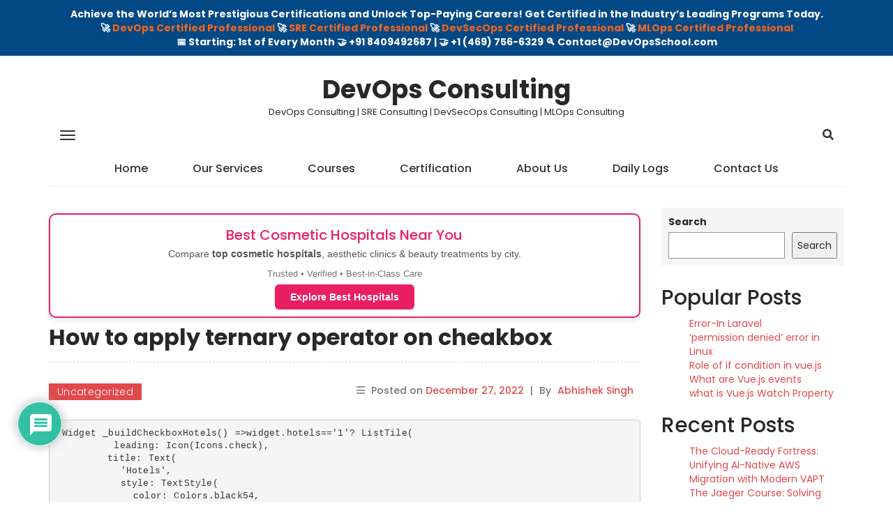

--- FILE ---
content_type: text/html; charset=utf-8
request_url: https://www.google.com/recaptcha/api2/anchor?ar=1&k=6LecjkojAAAAALkpZo9d8D9m1XQsUBaQJhs0ZVKc&co=aHR0cHM6Ly93d3cuZGV2b3BzY29uc3VsdGluZy5pbjo0NDM.&hl=en&v=PoyoqOPhxBO7pBk68S4YbpHZ&theme=light&size=normal&anchor-ms=20000&execute-ms=30000&cb=z3qapqmvsoxr
body_size: 49531
content:
<!DOCTYPE HTML><html dir="ltr" lang="en"><head><meta http-equiv="Content-Type" content="text/html; charset=UTF-8">
<meta http-equiv="X-UA-Compatible" content="IE=edge">
<title>reCAPTCHA</title>
<style type="text/css">
/* cyrillic-ext */
@font-face {
  font-family: 'Roboto';
  font-style: normal;
  font-weight: 400;
  font-stretch: 100%;
  src: url(//fonts.gstatic.com/s/roboto/v48/KFO7CnqEu92Fr1ME7kSn66aGLdTylUAMa3GUBHMdazTgWw.woff2) format('woff2');
  unicode-range: U+0460-052F, U+1C80-1C8A, U+20B4, U+2DE0-2DFF, U+A640-A69F, U+FE2E-FE2F;
}
/* cyrillic */
@font-face {
  font-family: 'Roboto';
  font-style: normal;
  font-weight: 400;
  font-stretch: 100%;
  src: url(//fonts.gstatic.com/s/roboto/v48/KFO7CnqEu92Fr1ME7kSn66aGLdTylUAMa3iUBHMdazTgWw.woff2) format('woff2');
  unicode-range: U+0301, U+0400-045F, U+0490-0491, U+04B0-04B1, U+2116;
}
/* greek-ext */
@font-face {
  font-family: 'Roboto';
  font-style: normal;
  font-weight: 400;
  font-stretch: 100%;
  src: url(//fonts.gstatic.com/s/roboto/v48/KFO7CnqEu92Fr1ME7kSn66aGLdTylUAMa3CUBHMdazTgWw.woff2) format('woff2');
  unicode-range: U+1F00-1FFF;
}
/* greek */
@font-face {
  font-family: 'Roboto';
  font-style: normal;
  font-weight: 400;
  font-stretch: 100%;
  src: url(//fonts.gstatic.com/s/roboto/v48/KFO7CnqEu92Fr1ME7kSn66aGLdTylUAMa3-UBHMdazTgWw.woff2) format('woff2');
  unicode-range: U+0370-0377, U+037A-037F, U+0384-038A, U+038C, U+038E-03A1, U+03A3-03FF;
}
/* math */
@font-face {
  font-family: 'Roboto';
  font-style: normal;
  font-weight: 400;
  font-stretch: 100%;
  src: url(//fonts.gstatic.com/s/roboto/v48/KFO7CnqEu92Fr1ME7kSn66aGLdTylUAMawCUBHMdazTgWw.woff2) format('woff2');
  unicode-range: U+0302-0303, U+0305, U+0307-0308, U+0310, U+0312, U+0315, U+031A, U+0326-0327, U+032C, U+032F-0330, U+0332-0333, U+0338, U+033A, U+0346, U+034D, U+0391-03A1, U+03A3-03A9, U+03B1-03C9, U+03D1, U+03D5-03D6, U+03F0-03F1, U+03F4-03F5, U+2016-2017, U+2034-2038, U+203C, U+2040, U+2043, U+2047, U+2050, U+2057, U+205F, U+2070-2071, U+2074-208E, U+2090-209C, U+20D0-20DC, U+20E1, U+20E5-20EF, U+2100-2112, U+2114-2115, U+2117-2121, U+2123-214F, U+2190, U+2192, U+2194-21AE, U+21B0-21E5, U+21F1-21F2, U+21F4-2211, U+2213-2214, U+2216-22FF, U+2308-230B, U+2310, U+2319, U+231C-2321, U+2336-237A, U+237C, U+2395, U+239B-23B7, U+23D0, U+23DC-23E1, U+2474-2475, U+25AF, U+25B3, U+25B7, U+25BD, U+25C1, U+25CA, U+25CC, U+25FB, U+266D-266F, U+27C0-27FF, U+2900-2AFF, U+2B0E-2B11, U+2B30-2B4C, U+2BFE, U+3030, U+FF5B, U+FF5D, U+1D400-1D7FF, U+1EE00-1EEFF;
}
/* symbols */
@font-face {
  font-family: 'Roboto';
  font-style: normal;
  font-weight: 400;
  font-stretch: 100%;
  src: url(//fonts.gstatic.com/s/roboto/v48/KFO7CnqEu92Fr1ME7kSn66aGLdTylUAMaxKUBHMdazTgWw.woff2) format('woff2');
  unicode-range: U+0001-000C, U+000E-001F, U+007F-009F, U+20DD-20E0, U+20E2-20E4, U+2150-218F, U+2190, U+2192, U+2194-2199, U+21AF, U+21E6-21F0, U+21F3, U+2218-2219, U+2299, U+22C4-22C6, U+2300-243F, U+2440-244A, U+2460-24FF, U+25A0-27BF, U+2800-28FF, U+2921-2922, U+2981, U+29BF, U+29EB, U+2B00-2BFF, U+4DC0-4DFF, U+FFF9-FFFB, U+10140-1018E, U+10190-1019C, U+101A0, U+101D0-101FD, U+102E0-102FB, U+10E60-10E7E, U+1D2C0-1D2D3, U+1D2E0-1D37F, U+1F000-1F0FF, U+1F100-1F1AD, U+1F1E6-1F1FF, U+1F30D-1F30F, U+1F315, U+1F31C, U+1F31E, U+1F320-1F32C, U+1F336, U+1F378, U+1F37D, U+1F382, U+1F393-1F39F, U+1F3A7-1F3A8, U+1F3AC-1F3AF, U+1F3C2, U+1F3C4-1F3C6, U+1F3CA-1F3CE, U+1F3D4-1F3E0, U+1F3ED, U+1F3F1-1F3F3, U+1F3F5-1F3F7, U+1F408, U+1F415, U+1F41F, U+1F426, U+1F43F, U+1F441-1F442, U+1F444, U+1F446-1F449, U+1F44C-1F44E, U+1F453, U+1F46A, U+1F47D, U+1F4A3, U+1F4B0, U+1F4B3, U+1F4B9, U+1F4BB, U+1F4BF, U+1F4C8-1F4CB, U+1F4D6, U+1F4DA, U+1F4DF, U+1F4E3-1F4E6, U+1F4EA-1F4ED, U+1F4F7, U+1F4F9-1F4FB, U+1F4FD-1F4FE, U+1F503, U+1F507-1F50B, U+1F50D, U+1F512-1F513, U+1F53E-1F54A, U+1F54F-1F5FA, U+1F610, U+1F650-1F67F, U+1F687, U+1F68D, U+1F691, U+1F694, U+1F698, U+1F6AD, U+1F6B2, U+1F6B9-1F6BA, U+1F6BC, U+1F6C6-1F6CF, U+1F6D3-1F6D7, U+1F6E0-1F6EA, U+1F6F0-1F6F3, U+1F6F7-1F6FC, U+1F700-1F7FF, U+1F800-1F80B, U+1F810-1F847, U+1F850-1F859, U+1F860-1F887, U+1F890-1F8AD, U+1F8B0-1F8BB, U+1F8C0-1F8C1, U+1F900-1F90B, U+1F93B, U+1F946, U+1F984, U+1F996, U+1F9E9, U+1FA00-1FA6F, U+1FA70-1FA7C, U+1FA80-1FA89, U+1FA8F-1FAC6, U+1FACE-1FADC, U+1FADF-1FAE9, U+1FAF0-1FAF8, U+1FB00-1FBFF;
}
/* vietnamese */
@font-face {
  font-family: 'Roboto';
  font-style: normal;
  font-weight: 400;
  font-stretch: 100%;
  src: url(//fonts.gstatic.com/s/roboto/v48/KFO7CnqEu92Fr1ME7kSn66aGLdTylUAMa3OUBHMdazTgWw.woff2) format('woff2');
  unicode-range: U+0102-0103, U+0110-0111, U+0128-0129, U+0168-0169, U+01A0-01A1, U+01AF-01B0, U+0300-0301, U+0303-0304, U+0308-0309, U+0323, U+0329, U+1EA0-1EF9, U+20AB;
}
/* latin-ext */
@font-face {
  font-family: 'Roboto';
  font-style: normal;
  font-weight: 400;
  font-stretch: 100%;
  src: url(//fonts.gstatic.com/s/roboto/v48/KFO7CnqEu92Fr1ME7kSn66aGLdTylUAMa3KUBHMdazTgWw.woff2) format('woff2');
  unicode-range: U+0100-02BA, U+02BD-02C5, U+02C7-02CC, U+02CE-02D7, U+02DD-02FF, U+0304, U+0308, U+0329, U+1D00-1DBF, U+1E00-1E9F, U+1EF2-1EFF, U+2020, U+20A0-20AB, U+20AD-20C0, U+2113, U+2C60-2C7F, U+A720-A7FF;
}
/* latin */
@font-face {
  font-family: 'Roboto';
  font-style: normal;
  font-weight: 400;
  font-stretch: 100%;
  src: url(//fonts.gstatic.com/s/roboto/v48/KFO7CnqEu92Fr1ME7kSn66aGLdTylUAMa3yUBHMdazQ.woff2) format('woff2');
  unicode-range: U+0000-00FF, U+0131, U+0152-0153, U+02BB-02BC, U+02C6, U+02DA, U+02DC, U+0304, U+0308, U+0329, U+2000-206F, U+20AC, U+2122, U+2191, U+2193, U+2212, U+2215, U+FEFF, U+FFFD;
}
/* cyrillic-ext */
@font-face {
  font-family: 'Roboto';
  font-style: normal;
  font-weight: 500;
  font-stretch: 100%;
  src: url(//fonts.gstatic.com/s/roboto/v48/KFO7CnqEu92Fr1ME7kSn66aGLdTylUAMa3GUBHMdazTgWw.woff2) format('woff2');
  unicode-range: U+0460-052F, U+1C80-1C8A, U+20B4, U+2DE0-2DFF, U+A640-A69F, U+FE2E-FE2F;
}
/* cyrillic */
@font-face {
  font-family: 'Roboto';
  font-style: normal;
  font-weight: 500;
  font-stretch: 100%;
  src: url(//fonts.gstatic.com/s/roboto/v48/KFO7CnqEu92Fr1ME7kSn66aGLdTylUAMa3iUBHMdazTgWw.woff2) format('woff2');
  unicode-range: U+0301, U+0400-045F, U+0490-0491, U+04B0-04B1, U+2116;
}
/* greek-ext */
@font-face {
  font-family: 'Roboto';
  font-style: normal;
  font-weight: 500;
  font-stretch: 100%;
  src: url(//fonts.gstatic.com/s/roboto/v48/KFO7CnqEu92Fr1ME7kSn66aGLdTylUAMa3CUBHMdazTgWw.woff2) format('woff2');
  unicode-range: U+1F00-1FFF;
}
/* greek */
@font-face {
  font-family: 'Roboto';
  font-style: normal;
  font-weight: 500;
  font-stretch: 100%;
  src: url(//fonts.gstatic.com/s/roboto/v48/KFO7CnqEu92Fr1ME7kSn66aGLdTylUAMa3-UBHMdazTgWw.woff2) format('woff2');
  unicode-range: U+0370-0377, U+037A-037F, U+0384-038A, U+038C, U+038E-03A1, U+03A3-03FF;
}
/* math */
@font-face {
  font-family: 'Roboto';
  font-style: normal;
  font-weight: 500;
  font-stretch: 100%;
  src: url(//fonts.gstatic.com/s/roboto/v48/KFO7CnqEu92Fr1ME7kSn66aGLdTylUAMawCUBHMdazTgWw.woff2) format('woff2');
  unicode-range: U+0302-0303, U+0305, U+0307-0308, U+0310, U+0312, U+0315, U+031A, U+0326-0327, U+032C, U+032F-0330, U+0332-0333, U+0338, U+033A, U+0346, U+034D, U+0391-03A1, U+03A3-03A9, U+03B1-03C9, U+03D1, U+03D5-03D6, U+03F0-03F1, U+03F4-03F5, U+2016-2017, U+2034-2038, U+203C, U+2040, U+2043, U+2047, U+2050, U+2057, U+205F, U+2070-2071, U+2074-208E, U+2090-209C, U+20D0-20DC, U+20E1, U+20E5-20EF, U+2100-2112, U+2114-2115, U+2117-2121, U+2123-214F, U+2190, U+2192, U+2194-21AE, U+21B0-21E5, U+21F1-21F2, U+21F4-2211, U+2213-2214, U+2216-22FF, U+2308-230B, U+2310, U+2319, U+231C-2321, U+2336-237A, U+237C, U+2395, U+239B-23B7, U+23D0, U+23DC-23E1, U+2474-2475, U+25AF, U+25B3, U+25B7, U+25BD, U+25C1, U+25CA, U+25CC, U+25FB, U+266D-266F, U+27C0-27FF, U+2900-2AFF, U+2B0E-2B11, U+2B30-2B4C, U+2BFE, U+3030, U+FF5B, U+FF5D, U+1D400-1D7FF, U+1EE00-1EEFF;
}
/* symbols */
@font-face {
  font-family: 'Roboto';
  font-style: normal;
  font-weight: 500;
  font-stretch: 100%;
  src: url(//fonts.gstatic.com/s/roboto/v48/KFO7CnqEu92Fr1ME7kSn66aGLdTylUAMaxKUBHMdazTgWw.woff2) format('woff2');
  unicode-range: U+0001-000C, U+000E-001F, U+007F-009F, U+20DD-20E0, U+20E2-20E4, U+2150-218F, U+2190, U+2192, U+2194-2199, U+21AF, U+21E6-21F0, U+21F3, U+2218-2219, U+2299, U+22C4-22C6, U+2300-243F, U+2440-244A, U+2460-24FF, U+25A0-27BF, U+2800-28FF, U+2921-2922, U+2981, U+29BF, U+29EB, U+2B00-2BFF, U+4DC0-4DFF, U+FFF9-FFFB, U+10140-1018E, U+10190-1019C, U+101A0, U+101D0-101FD, U+102E0-102FB, U+10E60-10E7E, U+1D2C0-1D2D3, U+1D2E0-1D37F, U+1F000-1F0FF, U+1F100-1F1AD, U+1F1E6-1F1FF, U+1F30D-1F30F, U+1F315, U+1F31C, U+1F31E, U+1F320-1F32C, U+1F336, U+1F378, U+1F37D, U+1F382, U+1F393-1F39F, U+1F3A7-1F3A8, U+1F3AC-1F3AF, U+1F3C2, U+1F3C4-1F3C6, U+1F3CA-1F3CE, U+1F3D4-1F3E0, U+1F3ED, U+1F3F1-1F3F3, U+1F3F5-1F3F7, U+1F408, U+1F415, U+1F41F, U+1F426, U+1F43F, U+1F441-1F442, U+1F444, U+1F446-1F449, U+1F44C-1F44E, U+1F453, U+1F46A, U+1F47D, U+1F4A3, U+1F4B0, U+1F4B3, U+1F4B9, U+1F4BB, U+1F4BF, U+1F4C8-1F4CB, U+1F4D6, U+1F4DA, U+1F4DF, U+1F4E3-1F4E6, U+1F4EA-1F4ED, U+1F4F7, U+1F4F9-1F4FB, U+1F4FD-1F4FE, U+1F503, U+1F507-1F50B, U+1F50D, U+1F512-1F513, U+1F53E-1F54A, U+1F54F-1F5FA, U+1F610, U+1F650-1F67F, U+1F687, U+1F68D, U+1F691, U+1F694, U+1F698, U+1F6AD, U+1F6B2, U+1F6B9-1F6BA, U+1F6BC, U+1F6C6-1F6CF, U+1F6D3-1F6D7, U+1F6E0-1F6EA, U+1F6F0-1F6F3, U+1F6F7-1F6FC, U+1F700-1F7FF, U+1F800-1F80B, U+1F810-1F847, U+1F850-1F859, U+1F860-1F887, U+1F890-1F8AD, U+1F8B0-1F8BB, U+1F8C0-1F8C1, U+1F900-1F90B, U+1F93B, U+1F946, U+1F984, U+1F996, U+1F9E9, U+1FA00-1FA6F, U+1FA70-1FA7C, U+1FA80-1FA89, U+1FA8F-1FAC6, U+1FACE-1FADC, U+1FADF-1FAE9, U+1FAF0-1FAF8, U+1FB00-1FBFF;
}
/* vietnamese */
@font-face {
  font-family: 'Roboto';
  font-style: normal;
  font-weight: 500;
  font-stretch: 100%;
  src: url(//fonts.gstatic.com/s/roboto/v48/KFO7CnqEu92Fr1ME7kSn66aGLdTylUAMa3OUBHMdazTgWw.woff2) format('woff2');
  unicode-range: U+0102-0103, U+0110-0111, U+0128-0129, U+0168-0169, U+01A0-01A1, U+01AF-01B0, U+0300-0301, U+0303-0304, U+0308-0309, U+0323, U+0329, U+1EA0-1EF9, U+20AB;
}
/* latin-ext */
@font-face {
  font-family: 'Roboto';
  font-style: normal;
  font-weight: 500;
  font-stretch: 100%;
  src: url(//fonts.gstatic.com/s/roboto/v48/KFO7CnqEu92Fr1ME7kSn66aGLdTylUAMa3KUBHMdazTgWw.woff2) format('woff2');
  unicode-range: U+0100-02BA, U+02BD-02C5, U+02C7-02CC, U+02CE-02D7, U+02DD-02FF, U+0304, U+0308, U+0329, U+1D00-1DBF, U+1E00-1E9F, U+1EF2-1EFF, U+2020, U+20A0-20AB, U+20AD-20C0, U+2113, U+2C60-2C7F, U+A720-A7FF;
}
/* latin */
@font-face {
  font-family: 'Roboto';
  font-style: normal;
  font-weight: 500;
  font-stretch: 100%;
  src: url(//fonts.gstatic.com/s/roboto/v48/KFO7CnqEu92Fr1ME7kSn66aGLdTylUAMa3yUBHMdazQ.woff2) format('woff2');
  unicode-range: U+0000-00FF, U+0131, U+0152-0153, U+02BB-02BC, U+02C6, U+02DA, U+02DC, U+0304, U+0308, U+0329, U+2000-206F, U+20AC, U+2122, U+2191, U+2193, U+2212, U+2215, U+FEFF, U+FFFD;
}
/* cyrillic-ext */
@font-face {
  font-family: 'Roboto';
  font-style: normal;
  font-weight: 900;
  font-stretch: 100%;
  src: url(//fonts.gstatic.com/s/roboto/v48/KFO7CnqEu92Fr1ME7kSn66aGLdTylUAMa3GUBHMdazTgWw.woff2) format('woff2');
  unicode-range: U+0460-052F, U+1C80-1C8A, U+20B4, U+2DE0-2DFF, U+A640-A69F, U+FE2E-FE2F;
}
/* cyrillic */
@font-face {
  font-family: 'Roboto';
  font-style: normal;
  font-weight: 900;
  font-stretch: 100%;
  src: url(//fonts.gstatic.com/s/roboto/v48/KFO7CnqEu92Fr1ME7kSn66aGLdTylUAMa3iUBHMdazTgWw.woff2) format('woff2');
  unicode-range: U+0301, U+0400-045F, U+0490-0491, U+04B0-04B1, U+2116;
}
/* greek-ext */
@font-face {
  font-family: 'Roboto';
  font-style: normal;
  font-weight: 900;
  font-stretch: 100%;
  src: url(//fonts.gstatic.com/s/roboto/v48/KFO7CnqEu92Fr1ME7kSn66aGLdTylUAMa3CUBHMdazTgWw.woff2) format('woff2');
  unicode-range: U+1F00-1FFF;
}
/* greek */
@font-face {
  font-family: 'Roboto';
  font-style: normal;
  font-weight: 900;
  font-stretch: 100%;
  src: url(//fonts.gstatic.com/s/roboto/v48/KFO7CnqEu92Fr1ME7kSn66aGLdTylUAMa3-UBHMdazTgWw.woff2) format('woff2');
  unicode-range: U+0370-0377, U+037A-037F, U+0384-038A, U+038C, U+038E-03A1, U+03A3-03FF;
}
/* math */
@font-face {
  font-family: 'Roboto';
  font-style: normal;
  font-weight: 900;
  font-stretch: 100%;
  src: url(//fonts.gstatic.com/s/roboto/v48/KFO7CnqEu92Fr1ME7kSn66aGLdTylUAMawCUBHMdazTgWw.woff2) format('woff2');
  unicode-range: U+0302-0303, U+0305, U+0307-0308, U+0310, U+0312, U+0315, U+031A, U+0326-0327, U+032C, U+032F-0330, U+0332-0333, U+0338, U+033A, U+0346, U+034D, U+0391-03A1, U+03A3-03A9, U+03B1-03C9, U+03D1, U+03D5-03D6, U+03F0-03F1, U+03F4-03F5, U+2016-2017, U+2034-2038, U+203C, U+2040, U+2043, U+2047, U+2050, U+2057, U+205F, U+2070-2071, U+2074-208E, U+2090-209C, U+20D0-20DC, U+20E1, U+20E5-20EF, U+2100-2112, U+2114-2115, U+2117-2121, U+2123-214F, U+2190, U+2192, U+2194-21AE, U+21B0-21E5, U+21F1-21F2, U+21F4-2211, U+2213-2214, U+2216-22FF, U+2308-230B, U+2310, U+2319, U+231C-2321, U+2336-237A, U+237C, U+2395, U+239B-23B7, U+23D0, U+23DC-23E1, U+2474-2475, U+25AF, U+25B3, U+25B7, U+25BD, U+25C1, U+25CA, U+25CC, U+25FB, U+266D-266F, U+27C0-27FF, U+2900-2AFF, U+2B0E-2B11, U+2B30-2B4C, U+2BFE, U+3030, U+FF5B, U+FF5D, U+1D400-1D7FF, U+1EE00-1EEFF;
}
/* symbols */
@font-face {
  font-family: 'Roboto';
  font-style: normal;
  font-weight: 900;
  font-stretch: 100%;
  src: url(//fonts.gstatic.com/s/roboto/v48/KFO7CnqEu92Fr1ME7kSn66aGLdTylUAMaxKUBHMdazTgWw.woff2) format('woff2');
  unicode-range: U+0001-000C, U+000E-001F, U+007F-009F, U+20DD-20E0, U+20E2-20E4, U+2150-218F, U+2190, U+2192, U+2194-2199, U+21AF, U+21E6-21F0, U+21F3, U+2218-2219, U+2299, U+22C4-22C6, U+2300-243F, U+2440-244A, U+2460-24FF, U+25A0-27BF, U+2800-28FF, U+2921-2922, U+2981, U+29BF, U+29EB, U+2B00-2BFF, U+4DC0-4DFF, U+FFF9-FFFB, U+10140-1018E, U+10190-1019C, U+101A0, U+101D0-101FD, U+102E0-102FB, U+10E60-10E7E, U+1D2C0-1D2D3, U+1D2E0-1D37F, U+1F000-1F0FF, U+1F100-1F1AD, U+1F1E6-1F1FF, U+1F30D-1F30F, U+1F315, U+1F31C, U+1F31E, U+1F320-1F32C, U+1F336, U+1F378, U+1F37D, U+1F382, U+1F393-1F39F, U+1F3A7-1F3A8, U+1F3AC-1F3AF, U+1F3C2, U+1F3C4-1F3C6, U+1F3CA-1F3CE, U+1F3D4-1F3E0, U+1F3ED, U+1F3F1-1F3F3, U+1F3F5-1F3F7, U+1F408, U+1F415, U+1F41F, U+1F426, U+1F43F, U+1F441-1F442, U+1F444, U+1F446-1F449, U+1F44C-1F44E, U+1F453, U+1F46A, U+1F47D, U+1F4A3, U+1F4B0, U+1F4B3, U+1F4B9, U+1F4BB, U+1F4BF, U+1F4C8-1F4CB, U+1F4D6, U+1F4DA, U+1F4DF, U+1F4E3-1F4E6, U+1F4EA-1F4ED, U+1F4F7, U+1F4F9-1F4FB, U+1F4FD-1F4FE, U+1F503, U+1F507-1F50B, U+1F50D, U+1F512-1F513, U+1F53E-1F54A, U+1F54F-1F5FA, U+1F610, U+1F650-1F67F, U+1F687, U+1F68D, U+1F691, U+1F694, U+1F698, U+1F6AD, U+1F6B2, U+1F6B9-1F6BA, U+1F6BC, U+1F6C6-1F6CF, U+1F6D3-1F6D7, U+1F6E0-1F6EA, U+1F6F0-1F6F3, U+1F6F7-1F6FC, U+1F700-1F7FF, U+1F800-1F80B, U+1F810-1F847, U+1F850-1F859, U+1F860-1F887, U+1F890-1F8AD, U+1F8B0-1F8BB, U+1F8C0-1F8C1, U+1F900-1F90B, U+1F93B, U+1F946, U+1F984, U+1F996, U+1F9E9, U+1FA00-1FA6F, U+1FA70-1FA7C, U+1FA80-1FA89, U+1FA8F-1FAC6, U+1FACE-1FADC, U+1FADF-1FAE9, U+1FAF0-1FAF8, U+1FB00-1FBFF;
}
/* vietnamese */
@font-face {
  font-family: 'Roboto';
  font-style: normal;
  font-weight: 900;
  font-stretch: 100%;
  src: url(//fonts.gstatic.com/s/roboto/v48/KFO7CnqEu92Fr1ME7kSn66aGLdTylUAMa3OUBHMdazTgWw.woff2) format('woff2');
  unicode-range: U+0102-0103, U+0110-0111, U+0128-0129, U+0168-0169, U+01A0-01A1, U+01AF-01B0, U+0300-0301, U+0303-0304, U+0308-0309, U+0323, U+0329, U+1EA0-1EF9, U+20AB;
}
/* latin-ext */
@font-face {
  font-family: 'Roboto';
  font-style: normal;
  font-weight: 900;
  font-stretch: 100%;
  src: url(//fonts.gstatic.com/s/roboto/v48/KFO7CnqEu92Fr1ME7kSn66aGLdTylUAMa3KUBHMdazTgWw.woff2) format('woff2');
  unicode-range: U+0100-02BA, U+02BD-02C5, U+02C7-02CC, U+02CE-02D7, U+02DD-02FF, U+0304, U+0308, U+0329, U+1D00-1DBF, U+1E00-1E9F, U+1EF2-1EFF, U+2020, U+20A0-20AB, U+20AD-20C0, U+2113, U+2C60-2C7F, U+A720-A7FF;
}
/* latin */
@font-face {
  font-family: 'Roboto';
  font-style: normal;
  font-weight: 900;
  font-stretch: 100%;
  src: url(//fonts.gstatic.com/s/roboto/v48/KFO7CnqEu92Fr1ME7kSn66aGLdTylUAMa3yUBHMdazQ.woff2) format('woff2');
  unicode-range: U+0000-00FF, U+0131, U+0152-0153, U+02BB-02BC, U+02C6, U+02DA, U+02DC, U+0304, U+0308, U+0329, U+2000-206F, U+20AC, U+2122, U+2191, U+2193, U+2212, U+2215, U+FEFF, U+FFFD;
}

</style>
<link rel="stylesheet" type="text/css" href="https://www.gstatic.com/recaptcha/releases/PoyoqOPhxBO7pBk68S4YbpHZ/styles__ltr.css">
<script nonce="tU3bGscCBLbNoHlHLsWlWw" type="text/javascript">window['__recaptcha_api'] = 'https://www.google.com/recaptcha/api2/';</script>
<script type="text/javascript" src="https://www.gstatic.com/recaptcha/releases/PoyoqOPhxBO7pBk68S4YbpHZ/recaptcha__en.js" nonce="tU3bGscCBLbNoHlHLsWlWw">
      
    </script></head>
<body><div id="rc-anchor-alert" class="rc-anchor-alert"></div>
<input type="hidden" id="recaptcha-token" value="[base64]">
<script type="text/javascript" nonce="tU3bGscCBLbNoHlHLsWlWw">
      recaptcha.anchor.Main.init("[\x22ainput\x22,[\x22bgdata\x22,\x22\x22,\[base64]/[base64]/MjU1Ong/[base64]/[base64]/[base64]/[base64]/[base64]/[base64]/[base64]/[base64]/[base64]/[base64]/[base64]/[base64]/[base64]/[base64]/[base64]\\u003d\x22,\[base64]\\u003d\x22,\x22I2BeHsOKMFHCkMKDwqTCvcO0a8KFwo7DhWfDnsKWwqPDu0lmw4rCvcK1IsOeD8OiRHRWFsK3YwVhNijCg0Ftw6BrCxlwK8O8w5/Dj0jDtUTDmMOALMOWaMOTwrnCpMK9wozCtDcAw5VEw60ld3kMwrbDqMK1J0Y/RMONwopqT8K3woPCiwTDhsKmMsKnaMKyX8KvScKVw7pZwqJdw4UBw74KwoEvaTHDoDPCk35nw4Q9w54LIj/CmsKOwpzCvsOyJWrDuQvDq8KBwqjCuhthw6rDicKGJcKNSMOtwpjDtWN8wpnCuAfDh8OcwoTCncKvCsKiMj4Bw4DClHd8wpgZwp5YK2JkcmPDgMObwpBRRxVvw7/CqC/DviDDgTYoLkVgCRABwoZAw5fCusOawoPCj8K7VsO7w4cVwp07wqERworDtsOZwpzDj8KVLsKZECUlX1N+T8OUw417w6Miwr00wqDCgx4gfFJ2ecKbD8KnbkzCjMOlVH50wrbCv8OXwqLCl3/DhWfCi8OvwovCtMKUw6cvwp3DqsO6w4rCvjRSKMKewozDo8K/w5IiTMOpw5PCkcO0wpAtP8OzAizCkXsiwqzCtMO1PEvDrTNGw6x+UDpMV3bClMOUeAcTw4dlwp04YBhDekUXw7zDsMKMwoJhwpYpJ3sfccKYGAh8D8K9woPCgcKCfMOoccOIw5TCpMKlA8OVAsKuw7w/wqowwo3CrMK3w6odwoB6w5DDkcKdM8KPfMKfRzjDgcKpw7AhLGHCssOAJ0nDvzbDj2zCuXwHcS/CpzDDk3ddKHJpR8OiUMObw4JIA3XCqz9oF8KyUihEwqs6w7jDqsKoDsKUwqzCosK5w71iw6h7EcKCJ1/Do8OcQcOKw6DDnxnCgMOBwqMyPsOLCjrCscOvPmhdA8Oyw6rCjxLDncOUPVA8wpfDh2jCq8OYwqrDn8OrcS3Ds8KzwrDCgk/[base64]/FHXCsMKsZsKxEB48L8KxbDIcFMK9ZcKJOU4STsK6w7zDvMK7PsK4ZQM/w6bDkzYxw4TChxTDt8KAw5AVJUPCrsKLa8KfGsO1esKPCxd1w404w6zCjzrDiMOKKmjCpMKkwrTDhsK+DcKKEkADLsKGw7bDhzwjTW0dwpnDqMOcO8OUPGF7GcO8wqDDnMKUw59/[base64]/[base64]/CjAjDh0fCtwYBdG/DkULDg1Qqw5cgQRDCmsOew5nDisOTwoNmOcOmDsOEBMONdsKtwrs/wpoFOcOjw7Izwp/DnFc6G8OuccOMIsKtIjPCi8KPAQzCr8Krwq7Ch2LCiEs2U8OCwpzCsTMcfhEgwp/CrMOkwrYQw70qwoXDjxUew6nDocOOw7M0FH/DosK/IFJqHnLDisObw70kw5tBIcObfk7CumAAHMKNw4zDmVRDEkMQw6bCtRJkwpAdwobCnnDDu1p6IMK2VVnCmcKwwrkqeS7DuD/CqW5LwrzDjcKLecOQw5tcw6XCmMKwBnU0OcOew5XCssK7TcOQazTDtWo+Y8Kuw43CkjBnw4s1wqUmZ0PDnsKCWw/DukF9b8OKwpwBc1LCtnLDhMO9w7vDkwzCqsKSw7cVwrnDjhMyNWodZnFUw7dgw6/CvkHDiDTDrxY7w4JucjE5ZEfChsKoHMOuwr0QUC0JfwnCmcO9RUF3HRJzX8KKUMOTN3FjVSHDtcODX8KGI3J8Yg9OVSIHw63DnjB7LsK6wq3CrgzCtgZDwp4+wqwIPxcMw7/DnXHCklbCg8Kew5BCw4IdfcOCw4cdwr/CvMKIG1bDhcOpHMO2F8Kjw4TDvsOvw5DDnjbCshEDH0TCqi1GXH/CgMOww4ttw4/DtsKlwrbDoxs4wpA2GVrDqxMaw4TDlmHDpmhFwpbDkAbDsCfCjMKVw7IlKMO4DcK3w7/[base64]/[base64]/DsxEIGcO3QMOmBFg1Q8O9YhLDmSDDh8KmJsKXAMKdwoDCiMKsGBnDicK3wrzCu2Jcw6/ClWYJYsOmQBh5wpvDkzHDn8KvwqbChsOKwrd7CsOVwrPDvsKNL8O2w7wgwoHDjsOJwrDDgsKxA0Y4wr9gLnfDoEfCk3HCjTrDh3HDtsOaHTMKw6XDsEvDmUYwcybCucOdP8OEworCm8K/EcO3w73DnMO/w49LbGYQcWAUZio2w5rDs8OawpLDs2wfAA8XwpXCpSVwVcOjV1x5d8O7PEs+VS/[base64]/Dg8KEw50RYh8jPFjDp0vCtHBMw6/DmSTDlsOoSXbDmsKjVUHDksKwC2wUwr7DpMOsw7DDkcOmBg4nVsKqw5ZYJ1lgwok4KsKJbMKxw6NvJcO3AB5jeMOcPcKIw7XCuMOdw6UAU8KWKDvCpcOXDijCpMKfwrXCjGrDv8ObI1YEJMOqw47CtHMqw6PDscOLfMK/woF+BsKVFlzCr8KMw6bClQHCmEA5woQKYGF9woLCuD9Iw6xiw4bCjMKrw4fDsMOUEWUkwqlCwrBSN8KjYUPCqSfChlUfw5fDocKKCMKoSkxnwpVMwpvCmh0wQj8SejF9wp/CkMKIKMOUwrPCi8OcLgYsdwlHHHXDmlDDisOlKi/DlMO0FcKpFsK9w4YKw7Ifwo3CpHRSIcOEwpwEVsOew5jDg8O/DMKrcSXCq8KuC1PCgMKmOMOnw5LDqE7CscKRw7zDsG/CtTXCjVjDhzZ4wrQrw5QQUsOkwp4VZxZ1wp3Dt3HDj8OXNcOtO1DDq8O5w4TChV4DwoELP8Oow5QNw68Gc8KUZcKlwqZ7DEU8FMOnw55LQcKUw6DCnsO/[base64]/[base64]/CssKkwo3DqsKRwqcDZmPCiHDDqcOqPDlcw6TDpMKsTB7DjUrCtAQUw5LDuMO1QBldeGwzwp4Qw73Chz4Cw5ZzWsOuw5MUw78fwpTCtyFqw4REwqrCgGtsA8KvCcOlGSLDrUZeWsONwpJVwrvCqBN/wpANwrgcHMKZw5xVwoXDl8OUwqAyUXvDpnXCscKoQXLCnsOFOELCl8KCwpoDXmA6JiNgw6g0S8KvGCN6KW8VGMO/N8Kpw4szdAHDoloEwosBw4hCw47CslPDosOBfX9jDMOlEkgONWPDlG5FccK8w6ooY8KcSmPChGxxIjLCkMKmw4zDv8KDw5vDsmjDkMONXE3CgcOIw7PDl8KPw5NlAVo8w4BkPsKBwr9Iw4UVI8K0ADHDhcK/w7zDisOvw5XDgxBjw4EiOcOVw53DuyHDjcKzTsOtw5FPwp58w496wqRnaWjDtHMDw7sNbsOxw4F+N8KGY8OCbTZFw4bDlVLCu13CnGzDvD/CuWjDqgcNCw3CqG7DhnlrTsOSwoQtwoRdwoI9wq1sw4x6QsOgG2HCjwpfVMKZwqd5IBJIwrBJEMKRw5dlwpDCkMOZwqdaJ8OYwrwmO8OawqDCqsKswrHCqRxHwrXChBIcKcKpJMOyR8KJw61kwpk5w6Fdel/Cg8O0LGnCgcKKF1FGw6rDpx4gcgbCqMOcw74Dwp4lMzlrMcOowonDlX3DqsOeasK1dMKzKcOVYHjCgcOUw5XDtHEEw7zDocOawpHCuBQGw67DlcKhwrhrw6Fkw6fDnh0aORrDicOKQcONw41dw5/CnCzCr1I+w7Nww4LCiwDDgzdpMsOnAlDCmsK7KTDDkCQSIMKhwpPDo8K2c8OyOmFsw5EOOcKkw4jDhsKewqPCh8OyVh4Tw6nCiXJ/[base64]/[base64]/Dj3fDksOlDV1Uwo3Cl1QYBsKVfMOTwqDCjcO+w7fDmHPCo8KTcVM8woDDkHPCpzLDsGzCqMK4wpV0w5fCg8OXwq9/XBp1XMOzQEEjwozCiy8qNl9ZV8K1b8OzwpXDpCYYwrfDjz9Vw47Ds8OLwrR7wqvCh2rCn2jCgMKoScOXJMORw6s+wrd0wrDCk8O+ZVBpWjzCksKhwoRdw5HCnwwYw5dAG8KQwpDDmMKgNcKbwrTClMKKwpAawpItZ1pPwpdGECHDlg/Dv8OlSA7DklDDkEBLB8Kuw7PDuGgvw5LCmcOlHgxow5vDqMKdYcKTAnLDnVzCn00VwqtVPxHDhcO7w5sVc1HDr0LCpMOPLgbDg8KGCT5SIMKsdDBHwrPDhsO0fGYuw7ZdVzk+w55tWSLDsMOQwp0qDcKYw7rCrcOfU1XDisO/wrbDtR7Ds8Ogw79lw58LE3vCk8KsOcO/XTPCpMKnEGzCksO+wr9oEDZrw7ACMxcqb8OKwoVswqfCrMOuw7owfWfCgG8uw5NMw7Iqw6MBw7w9w5TCocO6w7RUZcKqMx3Dn8Krwo5XwpzDpljCmMOnw58OJnIIw6PDn8Ksw4FhTipMw5nDnmXCssORWcKFw6nCrWYIw5VOw4FAwr7CtsOhwqZ5LW/Cl27DrgrDhsK+EMKtw5gbw6/Do8KIFwXCs3LCmG7CkF7Cj8OVUsO8R8K4dlTDgMKOw4vCicO3ccKrw6PDnsOkUMKUF8KNfMKRw6BFc8KdPsOawr/[base64]/CmirCvMObesKAw5IZwqXCvlc6CwcVPcK6EiIID8OyKsKQSyTCvTPDr8KuZxBtwq8uw7MCwqPDncKWCXEvAcORw6PCm27CpTzCn8KWw4HCuVJ+DhsRwr94woPCrE7Dnx/DtQRRwpzCjWHDnW3CqgvDiMOIw4svw4FfFmjDhcO1wr0Xw7Q4H8Kpw73DvMOnwrbCoCNBwpjCj8KTGcOdwrnDicKAw7dYw4vCuMKzw70vwpLCvcO/w4Vew6/Cm0ovwobCusKBwrt7w7EHw5cNN8OscBDDj3jDqsKpwoM6wrTDqcOxTW/CkcKUwozCuUpIO8K4w5Rbw7LChsKkasKJNRTCtwrCqCTDv290G8KndyTCpsK3wqt+wrRCMcKswq7CoizDg8OgM13CgVMUM8KSasKwNnjCgTXCvljDvURIXsKqwqPCqR5pFnx/fzJGXkdGw4osAinDkXzDvsKjwrfCtDkFS3rDiwJmAi/[base64]/DkG/CslMWa8KqbMOMH8KuYwtzw7oKOhfCnyjCu8O5IcKow5DCgGJVwrdjCcOxOMKawpByaMKjcsOoAxQXwo9eRTwbd8OOw6DCnBLCvSAKw7LDgcKjOsO3w6TDgXLCocOtdMKlSnlvT8KAczcPwqgxwpspw4RQw7Y8wplgZ8OjwoJkw6nCgsKPwoJ/w7DDv2w+LsKkccO8e8OOw5zDrn8UY8Kkc8K6YHjCtFvDlwDCtG9URw3CkhERwojCigLCgC8EW8Kxwp/DgcKaw7LDvy9pIsKFNzY6wrNMwrPDiFbCrMOww5Uuw7/DhsOrfMOaFMKjTMKKV8OgwpE6WMOAFTYIe8Kfw6/Cu8O9wqPCucKjw53CnsOtBkZ/fWrCi8OoJDNiXCcRBBldw4jCrMKlAyjCqsOHL0/Ct1hswr0dw7fCt8KVw5dWV8OLwqFSbArCrsKKw4JPf0bDsn59wqnCo8OVw5nCkQ3Du0PDt8KHwq8Sw5sPQRBuw5nCug3CvsKXwodNw4nCscO5R8Otwq1xwqFMw6bDlH/DgMOrNXvDkMOzw63Dl8OOfcKNw6dsw6oTb1Y2MBZ5QFXDhXAjwrsgw7DDlcKXw4DDtsO9IsOvwrQ8dcKgWMKIwpjCkHBINjzCuWbDsE/DiMO7w73DkMOmwrFfw4sOdzzDkgvCtHfCnQnCoMOdwocuMMK+wqI9OsKHa8KwJsOXw6nDocKNw4FQw7FRw4TDi2oowpE9w4PDr3ZtUMOVSMOnw7PDq8OoUDETwonDpEERZhNeYzzDssK7ZcK/[base64]/[base64]/CmirDuMKWdCxJwphOPS0cG8KYwqsuNRjCssO0woA2w6LDkcKBDjEmw6s8wpXCpsOPdipSK8OUJk90woQ1wpvDi2gPFcKiw5sQK09eBXdEHEITw68mUsOfK8OXdS/CnsOdV3PDiwDDvcKKYsOwBHwLOcObw7FbQMOzXCvDuMOxMcKvw6ZWwp0TCnLDsMObV8KKQUXDp8Kdw74Aw7Ygw4zCoMOaw7VJb0IHTsKrw7U/[base64]/PsKLZMKKwqFew7XCtTk4woYlVHvDrmMMw6sUBELCncOjc3RQRVzDq8OsE33CshXCvkNJUFINwpLDv1zCnkl1w7TChUJpwrBfw6AIWcKzw4dvFhHDlMOcw4UjXEQTb8OSw6XDvntUCzvDi0/ClcODwqJtw4PDpTfClsO0WMOWwonCm8Onw7l6w4Bfw7/Dm8OlwqNLwoh1wqnCrsKeIcOofMKdR1gLM8O7w6bDqsKMPMOuworChwPDh8OKVAzDhsKnVGRdw6Z2RsObGcOXL8OEZcKewqjDsX1Lwrt0wrsKwoE9wpjCncKqwpbCj3TCiVrCnVVqM8Kbd8KHwpM+w6zDlxHCp8OUD8O2wpwgUjY/[base64]/CuUPDs8ORwqVXNVjDvsKBwr3Dqm9hw6xaehbCgD4xc8Osw43ClgJfw6V3P0rDuMK6UDhwcXJXw7jCksOUcVHDiBR7wrIAw7rCpcOCRsK/A8Kaw7l3w5ZOKMOmwonCs8KjejXCjFDDiBgmwrTCkw9VDcKydSxPYUdiwp/Cp8KFD29PdE/CgsKTwqJrw47CjsOfd8O7fMKKw7PDkQsYGQTDiAA1w70pw7rDoMK1UBp5w6/Crk1Kw47Cl8OMKcO2S8KpUilzw5DDqWnCi3vDpSIse8K3wrNPIjRIwpROOQDCmCEsacKRw7XCuTN5w63CpWTDmMODwpjCmy/DucKDY8OXw5vCvifDkMO+wpLCi0jCmQoFwpY9wrI8BX/[base64]/T8KKNF/ClSJDwonDqcO/w5QMw5nCkcK9wrcacMKta8KWV8KYSMOzQwTDmh0Dw5xkwqfDlyRjw6rDrsK/wqzCqxNUWcKlwoQQXRoawohew7BQAMKEacOUwo3DsAIUecKeDkPDkhoNw55wal/CgMKCw6sBwpLCvMKoJVgwwqtcfCJ7wqgBH8ODwptva8Oawo3Cs2ZOwpjDiMOVw4Q/KE17EcO/[base64]/HMKtwrbCkcOew7o1w5HCnyZTJhHCsMOqw6RgSMOlw5jDnMKNw67Cuhw0w4hMGykpbFcTwoRWwopuwpB2Z8K0VcOEw5vDuFptIMOJw6PDu8O6OHl1w63CvlzDhhPDqRPCk8KQZDBvEMO8bcKww61vw7/Cr3bCr8O6w5rCt8OTw48sTWxjdcOVBTvCn8O5cnsFw71GworDt8O2wqLCm8OFw4TDowRew6/Co8Kmwr9cwrnDmg12wr/CusKOw49Iwp4TD8KULsOXw6/Dj3NDQiAmwrXDncKiw4bCknjDkmzDlCXCnkDCgy7DoVlYwrkWawbCq8Kew7HCkcKjwptCIjPCj8Kcw7DDn0lPCMKnw6/CmR5xwpN3O1IAw4QKPXfCgFMTw6wABk98wp/CvVEuwpFdT8OqKgHDonjCmcORw5TDvsK6WMKxwr0FwrnDpsK1wrRFKsO8wpzCicKWGcKAVhzDnsORJCbDgW5DFsKMwoXCvcO+TcKDRcK2wpXCj2/DvRXDpDTCtxzDmcO3ajAow6U3w6/DvsKWOHDDuFHDiiRqw4XClcKWFsOGw4xHw45HwonDhsOhW8ORVXLCvMKew7jDoS3CnzLDqcKAw5tCOsOicg4sDsKbaMOdJMKEbk4aPsOrwoYyJCXCusKfRcOMw6kpwolDQVl1w69FwrTDpcOjQcKhwp9Lw6nDpcKlw5LDimQ/BcOzw7bDrwzCmsOpw7ZMw5lZwo/DjsOdw4jCnmtGw7I6wrNrw6jCmkzDkVBMZWt7EsOUwqsvRcK9w6nDmnjCssOMw4hEP8K7R3/DpMKgJh1vVgEgw7hiwrFgcx7DpMOpYW/Ds8KsMRwMw4pyT8Osw5LClwDCoWvCjQPDgcKzwqvCmsOvZcKwT2nDsVlAw6dDdsOxw402w6oRKsOBGBDDncKSZsKLw5PDhMKnQW8fDsKjwoTDvWpKwqXCom3CvsOoG8OyFSXDhDbDoS7ChsK/G2DDo1MtwrBiXBlYAsKHw60/[base64]/Cg8OSU8KNw5TCkDDDjFN5wqE4w5w9w6FTwrcbw5pjScK0Q8KEw7jDpMOEJ8KqOCbDmQkpAsOAwq7DsMOaw4dtUsKfOsOCwq7DvcOvWkFgwp/Dl3rDpcOZGcOIwoXCkS/[base64]/CjMKKw5oYQh9ncBTDrMKBIMKCAMKjwrjDj8OYIhXDhyrDtgEpw4rDsMOvVV/CkxAGX0TDlQc/w4kbTMO+LmnCrC/[base64]/DmcOrZsOXbMO3McKVWQ8IZSxCw4vCmMO3IUJ7w4nDkFvCusOrw4bDtlzCnF0aw5UZwrMrL8K3wqnDmGoywrzDnn3Dg8K2BMOrw6gDSsK2cg5ZFcK6wqBCw6/Dni7DhMKSw5XDscK4w7cEw5/ChAvCrcOha8O2w7nClcO2w4fCqkvCiAB/VWjDqhs0w45Lw7fCjwjCjcKmw7rDhmYHF8Kpw4fDq8KTAcOkw7sCw5TDtcOFw7/DicOfwrLDq8OANEQTTzkdw59wNcKgBMKRRCx2DzF0w77DusOWwp11w67CqzknwoFFwrvCkHTDlSpcwp7CmhXCgMKIBwlHWkfCpMK7TMKkwrIdRsO5wrfCux/[base64]/[base64]/[base64]/DmBfDgSvCucK6SMOIwrjDjDZWwocLQ8KOMSnCoMOzw5tCfXRvw6c8w7BnbcOSwq0yLXPDtQQ+w4ZFwrk7EEsvw7vDlcOgcl3Cln7CjsKie8K5FcKxGCZLcMK4w7LCpsO0wrdCVMODw5VLIGoGWgbDhcKowrtkwq4GE8Kww7cDFkRZPwDDpgsvwq/CnsKew4XCmmZbwqE5XxTDk8KnGkIwwpfChsKDWwRCLW7Dn8Oew4Jsw4nDpcKgBl0kwoMAcMOmTMKmYgnDryY/w4pFw7rDhcK/N8OMfQMOwrPCjDtuw6HDisORwr7CgksNTQPCiMKuw6JGLFlNI8KtSgBww45NwqofcWvDosOjM8Oxwoxjw4t5w6Qzw5cQw48xw4PCngrCmWkmNsO2KSEvT8OKI8OAJS/Cg20XCEADGAM0CsKowqpkw5dawqnDncOifsKqK8Oqw57Cm8KbL3rDlsKHwrjDjCo8w51Yw4/ChsOjKcKyAsOyCSRcwrJWdcOvNVs5wqrCqkHDknM6wpFCFmPDpMK3CDZ4AkDCgMO7wr8nacOUwovCh8OIw4rDnhMZQHDCocKjwrDDsWQ4woHDjsOnwp5twovDucK7w7zCg8K5UBYewr/ChQ/[base64]/ChMOzwo3DuivDjsK1wr96w7Fqw4UqwrEwOwvClx/Cv1ciw4LDgQJaAMOkwpkUwo9rLsKgw77CnsOqFsK2wqrDnj3CjjbCsjLDgsKjBxAMwoJZZVIBwpLDvFlbPi3Cm8KZP8KvI1PDlsKESMO/eMOpQx/DnjTCosOjS34ERcOwR8KxwrnDr2HDl3c/w6jDl8KdV8Ouw4/CjXfDhsORw4TCv8K1CMOLwoHDrDJKw6xSDcKsw7TDh2B3OXLDgCdew5/CnMOiXsOrw4nDkcKyOsK9w6ZTYsOzSMKUOcKoCkAVwrtCwolCwqRRwpvDmE0IwphfT0bCrlY4wpzDuMKQCiQxXWB7cyHDhMOYwp3Dpyx6w4dvDS9OHHBlw60iSm8ZEVgHKH3CljNuw7fDqTbCrMK0w4zDvXtlPFBmwo/Dh3PClcO1w6lIw41Cw6TDicKBwp0mCwDCssKRwrcPw4BDwqXCtcK+w6TDinxJdg1vw7xCSHMxQQ3DqsK+wq1tUUJgRmN8wonCk0jDsELDmD/CpiDDtcKoQzcowpXDqhp4w4nClcOfLGvDj8OQUMKXwqJuYsKcw6tOKjzDiXHDj1LCm1hTwo0lwqQHT8KOw7YXwp9eIkVDw6XCsC7Ck3AZw5lNJh/CmsKXUAwGwpYtVsOMV8Ouwp/Cq8OJekJCwqoewr8VEsOHw44rOcK+w5pXN8Kkwrt8TcKUwqkkA8KVKcOXXMK3SMOIb8KyYnLCnMKZwrxTwpnCqmDDl3PClMKKwrc7Q0gXDVHCuMOawqDDi1rCk8KiXcKEWwESR8KiwrNaGcOdw5ceH8OtwoMdCMOHHsOXwpUQM8ONWsOhw6bCuC1qw4pCDG/CpkrDiMKzwqnDozUOEg/CosK9wqIAwpbCksOLw43CuFvCkBAbImsaH8OowpR9SsORw73Cs8ObOMKPP8O7w7F8wr/[base64]/Di8Kjw786DyjDssOdaUJnB8KowqTCsMKDw4XDn8OHwo7Co8Ouw7vCg1ZIbsK3wpxkUAoww4/DrCvDosOAw6TDnMOgR8OKwqfCqcK+woHClwY+woM2QcOowqp9woliw5nDscOPKUrClFLCuCZVwoANOcKSwrDDusKPIMO+w73Dj8ODw6lLDjjDlsKzwpXCscOIUFrDvFZwwq7DuQp5w7nDlSzCsEgEI0pNA8OJHFg5B1DDrnHClMOOwq7Cl8KGJk/Clm3CtRM+DyXCjcOSw5Vcw5BbwoNkwq5pdgfCi3vDoMOjV8OJeMK4ZSZ5wpLCoHFXwprCgVzCm8OuasOOYgHCvsO/wrHDm8KNw5Ivw4TCjMOWw6DCi3JvwpRtN3DDhsKuw4rCrcOCdjgEaXoEw6oUbMOQwqV6DcOrwqfDh8OcwrTCncKzw7dJwqvDkMOfw6Rqwr5/wo7ClS1SWcK6aGJrwr/DgsOXwrNbw4xiw7rDvBsNQ8K6NsOfMkY7Dn9vFGgxQRLDsRnDu1bCrsKCwqUjwr3DpcO7eE4Cbzl7wrJyLsOJwqvDtcOdwrxwJMKowqguYMOowoEBbcOmHWvCgMKzeD/Ct8OtL0EmScOKw7tzbD5pKCHDj8OrRGs7HSTCuW0nw5nDrylqwqzCozLDoT5Sw6vDnMO+dTXDncKwc8K5w650YcOdwrp9w6p4wrDCgcO/wqRsZRbDvsOrE3k9wqfCsxVEPcOUDCfDuEEhQBfDosOHQV/CtsKFw6Jvwq3CvMKsEsOtdAXDp8OJBFxePHs9b8OWGl8Ew4liJ8O4w7nChXhcL2DCnRjCvVAua8Kkw6N8WVIxTQfCksKQw74YcsOzdsOJfF5ow6NPwr/Cty3Cv8K8w7fDn8Kbw73Dpygawr7Ds21pwojCsMKnGMKowo7ChMKcWG7CqcKeU8OzL8Oew7dnFsK1cBrDr8KcEwrDgMO+wqTDrsOYOcKtw7vDiFjCnMOCV8K7wpkmDTjDvsONNcOjwotbwqZPw5AaKMKdUGlQwrR6w7gGE8KPw5/DjG0MSsOwXRsZwpfDs8OdwrU0w44Cw48OwprDqsKnT8OeEsOQwq5ywrzCtXjChMOGTmdpSMOiNcK4FHNXVm/[base64]/DhcKVw7nDiMKbwq/CssKjYcOrDcKuWMOew5Zzwo9Ww4Bfw5/CsMOfw6MAe8KyQ0vCsQbCixzDuMKzw53CoDPCkMK+cDlaJD7DuRfDp8OwQcKWfWLCt8KcW3AndsOSbxzCjMKPMsKfw41neEQ/wqvDrcKjwp/DpBg8wqbDh8KRL8KjAcOMZhXDgDZnfCzDqnvCjibChx0cwpc2OcOdw44HPMOGTsKePMOSwoIROBPDscKhw551FcKCwppkwp/DpklCw5jDrRUYRn1/KSnCicK1w4VLwqTDpMO5w7h7w5vDhhQywp0gCMKlR8OeS8KYw4DDjcKFVzjCkxlKwoctwrpMwqs7w4ZbasOKw5bCjSMBEMOvH0PDgsKMbl/[base64]/CmMOIA8KJETYpwofDpMKre0fDvcO8e2vDkkDDqTzDtwYRX8OUR8KmRcObwpdvw5w5wofDrMKawofCvjLCicOPwrg6w5bDnwDDr1xTECgsBTLCnMKAwoFdDMOdwp9bwoAtwoEiYcKpwrLCvsOtf29zBcO3w4kDw6zCr38dFcOVQH/Cs8OSGsKLLsO+w7pBw5BMdsOHH8KWEcOtw6fDp8Ktw5PCkMOHNjHChsOFwrMbw6nDjX9cwr1MwpXDoiIBwpfDuW94wp3Dk8KUPRMCOsKFw6ZIHw3DsnHDusKmwrwxwrXCh1zDlMK9w7UlXw0nwrcEw6zChcKYUMKIwozDssKgw5Mfw5/CnsO8wowUbcKJwr8Ww4HCqzwKDy0Lw4zDtF4cw77CtcKVBcOlwrZKJMO6c8OQwpIgwprDksOiwqzDlzzDhQXDoADDpVLCgMOnXBXDgsKAwocyfFHCm2zCoUTDrx/[base64]/f8OUw7/[base64]/CjcOaw4TDs8KCw5HCqWjCiMO7wpwoQsKfP8KUUnMow5Vfw7w5JnkvJsOjW33DmzHCq8ORZhbClXXDt0UeK8OcwoTCqcO/[base64]/TAXCqQTDjcKKw69ZwrAYwo3CtSVcDcOrPyVhw4jCklzDu8OKwrZ/[base64]/F8Kawo/DjcK0wrxveFwNwozClcKzw5pZX8OeasO9wokEX8Klwr8Jw5fCk8K3IMOIwrDDqcOgLnLDi1zDvcKow67CrcO0UlR5LcO3fsO/wrQKwqwiLW0qFhJYwq7Ch3PCkcKiYEvDq07CmmsQR2DDpgxGC8KBSMO0DT7CtFvDp8KEwpRawr0RLhnCu8O3w6AOB0LCiifDmk1BFMOfw5rDkRRuw7XCocOyPA4nwpnDr8OicVTCqiglw6FGecKuQsKbw6rDtgLDssKKworCu8K/woReW8OiwqnChjUYw4fDrcOZXA/CtxgoWgDCt0LDq8Ogw65sBCfDhW/DkMOpw4sdwpzDsCbDiT4tw4rCu3DCn8ONQgE6RDbClTXDmcKlwqDCh8KzRU7Ch0/CgMOOTcOow6XCtj5IwpIjHsK4MlRifcK9w6Z/wrfCkmp6RcOWGQgHwpjDg8O9wr7Dq8O2wp7CrcKywqwnHMKjw5IpwrzCt8KSE0EMwoDDl8KcwrjChcKBRcKNw7MMA3hdw6tJwo9RJmZew6M/AMKNw7oXBADDrTh9TmDCgsKHw4jCnMKyw4JCAl7CvBTDqC7DmsOHJx7CkBzCicK/w7ZKwrfDvsKhdMKgwrERMwlWwonDvMODWD98ZcO4ScOsA2rCtcOcwoNCP8O+BXQMw7zCvsOeZMOxw7zCsWLCj0QARAM5WFjDkMKdwq/Ck0ISSMO/B8Ocw4TDvMOSCcOMw6YLGMOjwo81wrtRwr/[base64]/[base64]/ClSZsWBlWSgjChMOKDCQdwqt8SMO6w7BHUsOqCsKUw7HDmATDgsONw7nChRJ1wpjDiUPCl8O/SsKSw5/Djjtdw4V/[base64]/DjEzDlEHCsz5jwo3CtwQKZsKAw5tLb8KKRToBIGdWTsOewo3DhcKkw5jCrMKqSMO1L2EzE8KHZlM1wqvDh8Ocw6/[base64]/Dtnsaf8KYZW7DriDCsMKiwq5BGynCs8KlMBEsWVfDu8OMwqk0wpHDtsK+wrfDrsOfwp7DuTbDhBwbOVVzw6nCq8ObAyzDj8OGwot/[base64]/DqcOfw7UhPsKNaTFlX8O6w6nDhA7DvcOBW8KHw7HDv8Ocw5gjDBrCsmzCrj9bw457wqrDqMKCw5jCvMK8w7DDnhp8YMK0fEcuaRnDvGp7w4bDs0nCrxHCtcOywpwxw54kY8OFccKAfsO/w5VrY03DicKmw5QIGsOUYEPDqMKcw7jDr8OzVBHCvmULbsKgw4fCr1PCu3TCgxHCt8KfH8Okw5J0AMOncUo0OMOIw5PDncOYwoNPVWfCh8OnwrfCoj3DhwXDqXECFcOGU8Oww5/CsMOrwp7Dli/[base64]/Cmmguw5xqw6fDk8KJwp7Du0PDicOdw4LCrMKswoRuCcOKXsOzSwItBlJAVMKbw7J+wpwiwosww6UXw4FEw61vw5HDtcObHQl0wplyTy3DlMK7A8Ktw5nCtcKmP8OtGQnDkyPDiMKcZB7CuMKUwpvCrsK9bcOiKcKqIMKlEj/Dj8OFFwkxwrEEKsOow61fwo/Dn8OVaSVfwp1lYsKpa8OgGRbDhzbDpMKWHcOfXMOfUsKYUF0Xw7E0wqccw78fXsOkw63CkW3DpcOQw7vCs8KAw63CmcKgw5HCr8K6w5PCmQ8rdkRKN8KOwqoNaVjDmSHDhgLDjMKAVcKMwrkgcMKJPMKSccKPbmNNKMOYFFl9PwfDhgjDuj9Oc8Ovw7fDlMO/[base64]/DtsKHw4lYw5gKF8KQI8KfS8K1IzLDj0PCpsOyY2tJw5JdwrlfworDvAoRWmtrNcO5w4Fuf2vCpcK0QsKeO8KJw5FNw4PCqirCmG3DlybDksKpBcKBG1pjHD5iVcKCUsOcHcOzNUQ7w5fDrF/DgcOKesKtwp/Cv8OxwpJaUcK/wofChHvCiMKXw73DrFYxwpoDw77CuMKzwq3CnDzDo0I+w67CmcOdw5oSwqHCrCoIwq3DiGkDBsKyK8OLw4gzw69Kw43Dr8ONBhkBw7l/w5XDvnnDjnLCtlfDt0Fzw6VCPcKMej/DjAE8eHIVG8K7wpLChyBsw4/[base64]/Q1FPw4zCk3zCgMK7VkUcwoDCqi1kG8KjdHoOAkgabcOfwoPCv8KDZcKww4bDoRfDlV/CuWx0wozCqATCmUTDvMOcenAdwofDnQfDvwbCvsOyUR43JsKdw5NWIzbDmcKvw4zCtsOEYcK2wq1we142CXbDu3/CvsK4TMKzbXHDr3dHWcOawoltw6YgwobDusK1w4rDncKiXcKHexPDt8KZw4rCtUc6wrMqV8O0w75JWsKmN27DkAnCtzg+UMKgUSTCv8KAwqfCoTXDuXrCpsKuXHxEwpfChw/ChF3CiSV2IsOVe8OHJkzDm8KrwqjDuMKGdBPCu01tWMOQBcOTw5d3w4jDgMKBAcOiw7nDiyXCmQ/CiDNVUcK9dzYrw5HCuB1GV8OawrvChWfDuA8TwqtHwqg9D1bCnkDDu0fDkQfDiG/DuT7Cq8KtwosTw61Fw6XCjWBfwqxYwrvCsk7Cm8Kew5zDtsOUZcOUwoFeFTlSwqXCisKcw70sw4/DtsK3MTbDhijDiU/[base64]/RsK6GsKswoY7w6ZVwpzDr8O6w5d/wq/DhMKMwocrwp/Do2XCkx0lwoUNwqFYw7TDjARHb8KJwq/Dl8OvQlctW8KMw6xZw6/CtH02wpjDt8OqwqTCvMKJwobDtMOxNsO4woddwql+wrtawqLCiA44w7TCvCzDlEbDmj93d8KBw49bw71QF8OKwqLCpcK5DhvDvycifl/DrsO1FsOkwoDCky3DlE8Yc8O4w5Y5w7BSLnA5w5TCm8KpYcOBDcKMwo1uwrvDgU/DlsKsBA3DuiTChMO0w6JzF2bDhHVuwo8jw45sGWzDosKxw7JLfSnCusO8EhbDgx8NwpjDkWHDtXTDpz0ewozDgQTDij91IFxKw63DjyfClMOOKj1ge8KWG0TDo8K8w4nDqDDCksKKQmhWw7VpwphbWyPCpSnDoMO7w4UNw5PCpzDDthd/woXDvQkdN34ywqYFwo/CqsOFw48pw79kWMOQaFUZPwJyQ1vCkcKtw5c/wo9mw7TDocOPGMKQcMK2Lk3CvCvDisONZ0cdTH52w5xvGHzDtsK2WMKtwo/Dl1TCtMKNwqnCksKFwrzDjXvCp8OwXkjCm8KQwqrDssOiw7/DmcOxHiPDnXfDrMOowpfCkMKTY8K+w5vDk2YLOxEyQMOoNWNxF8OQO8O9F1lXw43CssOyQMKkc2Agwr3DsEMAwoM3GMKcw5jCplUFw6Y7EMKDw5DCi8Olw77CqcK/[base64]/QGnCqxcGU8KWOSPDo8Kcb3csbcODwqsxLDh6VcO6w4bDrTLDrMO0bsO/K8ORI8Kew5xtQQUcTTgfKQBOwp3DnhhwUysPwr9iw7FGw6LDiRAARSptc23CgsKAw4J6VDgQKsOTwrDDvA/CqcOFDEjDuWAFIwdtw7/CggYdwpsySknCvsOKwobCkh7DkVzClXIbw6jDkMOBwoYGw7FnP3fCosKlw4DDqMOwX8OeOcOVwpsQw7c4ah/DqcKGwojCkCEUf3DDrsOoScKJw5tWwqDCh39HCMO3DcKafwnColUGDk/Dn0/DvcOTw4UZZsKZB8K5w41KM8KeP8OPw4rCn17ClcOSw4QqZMOrZREeA8Oqw4HCl8O4w4/Cu3tdw6VDwr3ChmccEBRxw5XCsi7Dgnc5ejkiHk9lw7bDvzNRKFVxWMKnw7wiw4zCh8O+R8O/w69OHcOuIMKOawBowrXDrxHDl8KQwpnCnkTDu1/[base64]/[base64]/CsTTDoSAMw6rDiTteRWZnwoFsT8OrAMKPwrXDgXzCjjfCvcOITcOhJVtaE0EMw5HCvsKDw5LCr2t4aTLCiQYsBMObXDN1YiHDqELDjCsDwqkiw5QOZ8Krwpg1w4oCwqpZd8OYdmgyAT/CsFLCsAUsWSBlAxLDusOow6Y7w5fDksO4w5tswrDCicKyMw1WwoXCvwbCgSxvfcO9fsKSw57CrsOVwq3ClsOTW1fDisOfW3bDqhFEZmREw7RxwoYcw4jCh8Kowo3Ct8KIwoEnBG/[base64]/wp/DvsOQKSV5w5XDlsOlwqvDv3PClBEHwpd7ZMK8d8OKwqLDjMKcwr7CtQbCssOkIcOjAsKqw7HDjThKRG5OdsKRXcKXGsKCwofCgMOyw4wEw4VDw4zCjS8jwo/ClmPDpV/[base64]/[base64]/[base64]/CkMK7BcOcEsKXQ8KbUlrDiCNDwobDgWJzP1BCICnDpVjChQHCgsKATHBMwrt5wrtHw7/DjMKKZk08wqrCpcKewpbDl8KIwq/DvcO3fkLCvwwTBMK5woTDtVpQwqh3U0fCkHZlw6LCmcKqTzfCocO+bMKBw4LCqh9Jb8Kbw6LCnRUZMcOuw6hZw6hWwrHCgFbDtWd0CsOHw799w500w41vecOtXWvChcKxw4NMSMKrW8ORMn/[base64]/Cll8gw6bCpcKqAWsGdwTCkgnCj8OMw7PCicK8w6VTLWMRw5PDrinCksKAWmRyw53CkcK1w6YHCFQLwr7DulnCgsKbwqoCXMOxZMK6wqHDs1LDg8Ocwot0woo+HcOWw70SCcK1w5jCsMKdwqPClkXDl8KywoFSwrFgw59odsOtw71pwq/CujxiRm7DgsOHw5QAWSJOwp/DgE/CksKpw4F3w43Dq23ChzJudBbDqlfCoj8iaX/[base64]/[base64]/wqLDv8Ove2vDlU9UGivCqH/ChRhweSIBwqsHwrbDlcOQwpRyCcKpFFYjJsKTNcOtCcKkwrQ/[base64]/CvMK0wqPDj8KvGxt8wrbDvBgrBlXCr8KvNcOcPsKjwpdRQMKmCsOIwqIXPwAiGA0gwpHCs1rCl3lGI8ORbCvDqcKtJFTCqsKrasKzw4FeEUfCoSltahrDmnEuwq1Ywp/DvUY/w44WCsKKXnYQI8OJw4YhwrNVWDdrAMOtw7tlSMKvUsOUf8OQSDzCpMKnw41jw7bDjMO1wrbDssOCZB7DmcK7AsO8IMOFKW3DmWfDkMOPw5nCqcO1w4Y/woXDhMO2wrrCmcK6WyVuE8K4w5xBwo/CmGxya2TDtn0SScOhwpvCrMOYw4ovRcKQJcOsbcKYw6LCpitOMMOFwpXDs0bDrsO8QDw2wobDiRoyP8OuIWXCi8KtwpgewrJaw4bCm0QRwrPDp8O1wr7CoUpkwqfCk8KDDktqwr/CksKsAMKiwoRfX15Zw4ZxwrXDnW9ZwrnCrhNBJCPDtDXCpybDj8KWJcO5wpg1RynCih3DkAbCoxjDrVcnw7dNw6RhwoLDkwbDrmHClcODYXDCrljDucKqJ8OYOwBcREvDrUwdwr3ClcKrw6LCssOAwrTDqDjCgmfDi3DDjBzDrcK1W8K0w4B8\x22],null,[\x22conf\x22,null,\x226LecjkojAAAAALkpZo9d8D9m1XQsUBaQJhs0ZVKc\x22,0,null,null,null,1,[21,125,63,73,95,87,41,43,42,83,102,105,109,121],[1017145,333],0,null,null,null,null,0,null,0,1,700,1,null,0,\[base64]/76lBhnEnQkZnOKMAhnM8xEZ\x22,0,0,null,null,1,null,0,0,null,null,null,0],\x22https://www.devopsconsulting.in:443\x22,null,[1,1,1],null,null,null,0,3600,[\x22https://www.google.com/intl/en/policies/privacy/\x22,\x22https://www.google.com/intl/en/policies/terms/\x22],\x22Vnw/mlOik8rN+IsQH3rOoFk4FcUnQViDBu71vvks4ck\\u003d\x22,0,0,null,1,1768991550911,0,0,[34],null,[14,166,113,143],\x22RC-u2-_tAdwST3jAA\x22,null,null,null,null,null,\x220dAFcWeA5k12gJKdyFlvEpG5GG1hpTJobMWA0te0h5om0Hb7tibj4VrrbTK9ngLoqmkcz_6T27HfQT7-qSbhS5ngeeTfS8uYpiyg\x22,1769074350860]");
    </script></body></html>